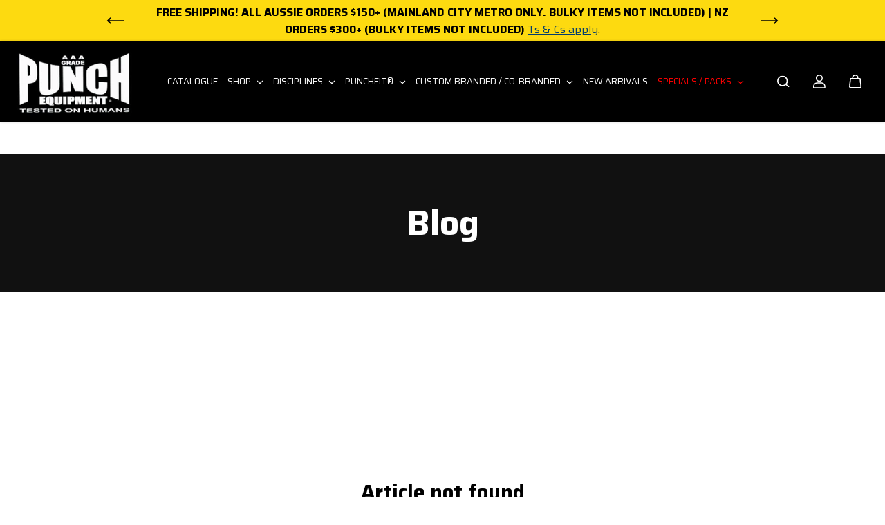

--- FILE ---
content_type: text/css
request_url: https://www.punchequipment.com/cdn/shop/t/3/assets/theme.css?v=116963819294052353731737023551
body_size: 7907
content:
@import"https://fonts.googleapis.com/css2?family=Saira:ital,wght@0,100;0,200;0,300;0,400;0,500;0,600;0,700;0,800;0,900;1,100;1,200;1,300;1,400;1,500;1,600;1,700;1,800;1,900&display=swap";@font-face{font-family:DBXLNightfever;src:url(/cdn/shop/files/DBXLNightfever-UltWdItalic.ttf?v=1689939687);src:url(/cdn/shop/files/DBXLNightfever-UltWdItalic.woff?v=1689939687) format("embedded-opentype"),url(/cdn/shop/files/DBXLNightfeverUltraWide.woff2?v=1689939687) format("woff2"),url(/cdn/shop/files/DBXLNightfeverUltraWide.woff?v=1689939687) format("woff"),url(/cdn/shop/files/DBXLNightfeverUltraWide.ttf?v=1689939687) format("truetype"),font-weight: normal;font-style:normal;font-display:swap}.saira-font{font-family:Saira,sans-serif}.heading-font,.button,button.shopify-payment-button__button,button.shopify-payment-button__button--hidden,.shopify-challenge__button{font-family:Saira,sans-serif!important}*,*:before,*:after{box-sizing:border-box;outline:0}*,:focus,:focus-visible,:hover{outline:0;scrollbar-width:thin;scrollbar-color:#ddd transparent;-webkit-tap-highlight-color:transparent}*::-webkit-scrollbar{width:5px;height:5px}*::-webkit-scrollbar{background:transparent}*::-webkit-scrollbar-thumb{background:var(--body-text-color-light)}footer *::-webkit-scrollbar-thumb{background:var(--body-text-color)}p:empty{display:none}details>summary{list-style:none;cursor:pointer}details>summary::-webkit-details-marker{display:none}html{box-sizing:border-box;font-size:var(--text);-moz-osx-font-smoothing:grayscale;-webkit-font-smoothing:antialiased;-webkit-text-size-adjust:100%}body{margin:0;padding:0;background:var(--body-bg);color:var(--body-text-color);font-size:var(--text);font-family:Saira,sans-serif!important;font-weight:var(--body-font-weight);line-height:var(--body-font-line-height);font-style:var(--body-font-style);letter-spacing:var(--body-font-letter-spacing);word-break:break-word;scroll-behavior:smooth;-moz-osx-font-smoothing:grayscale;-webkit-font-smoothing:antialiased;font-kerning:normal}ul,ol{margin:0;padding-left:1rem}blockquote{color:var(--body-text-color);border-left:1px solid;padding-left:1rem}a{color:var(--link-color);cursor:pointer;transition:.2s ease-out;text-decoration:none}.unstyled-link{text-decoration:none}small,sub,sup{font-size:95%}iframe,img{max-width:100%}button,input[type=submit]{cursor:pointer}button{color:var(--body-text-color);border:0;padding:0}input[type=email],input[type=number],input[type=password],input[type=search],input[type=text],select,textarea{-webkit-appearance:none;-moz-appearance:none;appearance:none}input::-webkit-outer-spin-button,input::-webkit-inner-spin-button{-webkit-appearance:none;margin:0}input[type=number]{-moz-appearance:textfield}button[disabled]{opacity:.5}textarea{resize:none;min-height:100px;overflow:auto}.form-control,input,textarea{display:block;width:100%;background-color:var(--form-input-bg);border:1px solid var(--form-input-border);border-radius:0;padding:12px 20px;min-height:50px;color:var(--form-input-color);font-family:Saira,sans-serif!important;line-height:var(--body-font-line-height);font-size:var(--small-text)}.form-control::placeholder,input::placeholder{position:relative;color:var(--form-input-color);opacity:.7}.form-control:focus-visible,select:focus-visible{outline:0;border-color:var(--body-text-color)!important}.select-box{position:relative}.select-box select{text-overflow:ellipsis}.select-box:after{position:absolute;content:"";width:15px;height:100%;top:0;right:20px;background:transparent url(https://cdn.shopify.com/s/files/1/0597/9668/5009/files/select-arrow-black.png?v=1649157281) no-repeat 91% 50%/9px;pointer-events:none}.select-box:after{filter:var(--form-select-arrow)}body select{padding-right:40px!important;-webkit-appearance:none}address{font-style:normal}address p{margin-bottom:5px}.placeholder-svg{fill:var(--placeholder-img);width:100%;height:100%;display:block}table{border-spacing:0;border-collapse:collapse;width:100%;border:1px solid var(--divider-color);font-size:var(--small-text)}table thead{border-bottom:1px solid var(--divider-color)}tr th,tr td{text-align:left;vertical-align:middle;white-space:nowrap;border:1px solid var(--divider-color);color:var(--body-text-color);padding:16px 20px}.table-responsive{width:100%;max-width:100%;overflow-x:auto}h1,h2,h3,h4,h5,h6{color:var(--heading-color);font-family:Saira,sans-serif!important;font-style:var(--heading-font-style);font-weight:var(--heading-font-weight);line-height:var(--heading-font-line-height);letter-spacing:var(--heading-font-letter-spacing);margin:0}h1,.h1{font-size:var(--h1)}h2,.h2{font-size:var(--h2)}h3,.h3{font-size:var(--h3)}h4,.h4{font-size:var(--h4)}h5,.h5{font-size:var(--h5)}h6,.h6{font-size:var(--h6)}.h1-large{font-size:var(--h1-large)}.h1-med{font-size:var(--h1-med)}p{margin:0;color:var(--body-text-color)}.heading-font{font-family:Saira,sans-serif!important;font-style:var(--heading-font-style);font-weight:var(--heading-font-weight);line-height:var(--heading-font-line-height)}.body-font{font-family:Saira,sans-serif!important;font-style:var(--body-font-style);font-weight:var(--body-font-weight)}.font-bold{font-weight:700}.uppercase{text-transform:uppercase}.capitalize{text-transform:capitalize}.lowercase{text-transform:lowercase}.lowercase:first-letter{text-transform:uppercase}.text-left{text-align:left}.text-center{text-align:center}.text-right{text-align:right}.text-xsmall{font-size:var(--xsmall-text)}.text-msmall{font-size:var(--msmall-text)}.text-small{font-size:var(--small-text)}.text{font-size:var(--text)}.text-medium{font-size:var(--med-text)}.text-large{font-size:var(--large-text)}.text-xlarge{font-size:var(--xlarge-text)}.pos-static{position:static!important}.pos-relative{position:relative!important}.pos-absolute{position:absolute!important}.pos-fixed{position:fixed!important}.top-left{top:15px;left:15px}.top-center{top:15px;left:50%;transform:translate(-50%)}.top-right{top:15px;right:15px}.center-left{top:50%;left:15px;transform:translateY(-50%)}.center{top:50%;left:50%;transform:translate(-50%,-50%)}.center-right{top:50%;right:15px;transform:translateY(-50%)}.bottom-left{bottom:15px;left:15px}.bottom-center{bottom:15px;left:50%;transform:translate(-50%)}.bottom-right{bottom:15px;right:15px}.hyperlink{display:inline-block;text-decoration:underline;text-underline-offset:2px}.hidden{display:none!important}.visually-hidden{visibility:hidden!important}.d-none{display:none!important}.d-inline{display:inline!important}.d-inline-block{display:inline-block!important}.d-block{display:block!important}.align-items-center{align-items:center}.justify-content-center{justify-content:center}.justify-content-end{justify-content:flex-end}.cursor-pointer{cursor:pointer}.list-unstyled{list-style-type:none;padding:0;margin:0;color:var(--body-text-color)}.form-group{margin-bottom:12px}label{margin-bottom:2px;display:inline-block;color:var(--body-text-color)}.error{color:var(--error-color)}.success{color:var(--success-color)}.container,.container-fluid,.container-sm,.container-xs,.shopify-policy__container{width:100%;padding-right:15px;padding-left:15px;margin-right:auto;margin-left:auto}.row{display:-ms-flexbox;display:flex;-ms-flex-wrap:wrap;flex-wrap:wrap;margin-right:-10px;margin-left:-10px}.no-gutters{margin-right:0;margin-left:0}.no-gutters>.col,.no-gutters>[class*=col-]{padding-right:0;padding-left:0}.col,.col-1,.col-10,.col-11,.col-12,.col-2,.col-3,.col-4,.col-5,.col-6,.col-7,.col-8,.col-9,.col-auto,.col-lg,.col-lg-1,.col-lg-10,.col-lg-11,.col-lg-12,.col-lg-2,.col-lg-3,.col-lg-4,.col-lg-5,.col-lg-6,.col-lg-7,.col-lg-8,.col-lg-9,.col-lg-auto,.col-md,.col-md-1,.col-md-10,.col-md-11,.col-md-12,.col-md-2,.col-md-3,.col-md-4,.col-md-5,.col-md-6,.col-md-7,.col-md-8,.col-md-9,.col-md-auto,.col-sm,.col-sm-1,.col-sm-10,.col-sm-11,.col-sm-12,.col-sm-2,.col-sm-3,.col-sm-4,.col-sm-5,.col-sm-6,.col-sm-7,.col-sm-8,.col-sm-9,.col-sm-auto,.col-xl,.col-xl-1,.col-xl-10,.col-xl-11,.col-xl-12,.col-xl-2,.col-xl-3,.col-xl-4,.col-xl-5,.col-xl-6,.col-xl-7,.col-xl-8,.col-xl-9,.col-xl-auto{position:relative;width:100%;max-width:100%;padding-right:10px;padding-left:10px}.col{-ms-flex-preferred-size:0;flex-basis:0;-ms-flex-positive:1;flex-grow:1;max-width:100%}.col-auto{-ms-flex:0 0 auto;flex:0 0 auto;width:auto;max-width:100%}.col-1{-ms-flex:0 0 8.333333%;flex:0 0 8.333333%;max-width:8.333333%}.col-2{-ms-flex:0 0 16.666667%;flex:0 0 16.666667%;max-width:16.666667%}.col-3{-ms-flex:0 0 25%;flex:0 0 25%;max-width:25%}.col-4{-ms-flex:0 0 33.333333%;flex:0 0 33.333333%;max-width:33.333333%}.col-5{-ms-flex:0 0 41.666667%;flex:0 0 41.666667%;max-width:41.666667%}.col-6{-ms-flex:0 0 50%;flex:0 0 50%;max-width:50%}.col-7{-ms-flex:0 0 58.333333%;flex:0 0 58.333333%;max-width:58.333333%}.col-8{-ms-flex:0 0 66.666667%;flex:0 0 66.666667%;max-width:66.666667%}.col-9{-ms-flex:0 0 75%;flex:0 0 75%;max-width:75%}.col-10{-ms-flex:0 0 83.333333%;flex:0 0 83.333333%;max-width:83.333333%}.col-11{-ms-flex:0 0 91.666667%;flex:0 0 91.666667%;max-width:91.666667%}.col-12{-ms-flex:0 0 100%;flex:0 0 100%;max-width:100%}@media (min-width: 576px){:root{--h1: calc(var(--heading-font-scale) * 60px);--h2: calc(var(--heading-font-scale) * 40px);--h3: calc(var(--heading-font-scale) * 30px);--h4: calc(var(--heading-font-scale) * 24px);--h5: calc(var(--heading-font-scale) * 22px);--h6: calc(var(--heading-font-scale) * 20px)}.col-sm{-ms-flex-preferred-size:0;flex-basis:0;-ms-flex-positive:1;flex-grow:1;max-width:100%}.col-sm-auto{-ms-flex:0 0 auto;flex:0 0 auto;width:auto;max-width:100%}.col-sm-1{-ms-flex:0 0 8.333333%;flex:0 0 8.333333%;max-width:8.333333%}.col-sm-2{-ms-flex:0 0 16.666667%;flex:0 0 16.666667%;max-width:16.666667%}.col-sm-3{-ms-flex:0 0 25%;flex:0 0 25%;max-width:25%}.col-sm-4{-ms-flex:0 0 33.333333%;flex:0 0 33.333333%;max-width:33.333333%}.col-sm-5{-ms-flex:0 0 41.666667%;flex:0 0 41.666667%;max-width:41.666667%}.col-sm-6{-ms-flex:0 0 50%;flex:0 0 50%;max-width:50%}.col-sm-7{-ms-flex:0 0 58.333333%;flex:0 0 58.333333%;max-width:58.333333%}.col-sm-8{-ms-flex:0 0 66.666667%;flex:0 0 66.666667%;max-width:66.666667%}.col-sm-9{-ms-flex:0 0 75%;flex:0 0 75%;max-width:75%}.col-sm-10{-ms-flex:0 0 83.333333%;flex:0 0 83.333333%;max-width:83.333333%}.col-sm-11{-ms-flex:0 0 91.666667%;flex:0 0 91.666667%;max-width:91.666667%}.col-sm-12{-ms-flex:0 0 100%;flex:0 0 100%;max-width:100%}.d-sm-none{display:none!important}.d-sm-inline{display:inline!important}.d-sm-inline-block{display:inline-block!important}.d-sm-block{display:block!important}.d-sm-inline-flex{display:inline-flex!important}.d-sm-flex{display:flex!important}}@media (min-width: 768px){:root{--h1: calc(var(--heading-font-scale) * 70px);--h2: calc(var(--heading-font-scale) * 45px);--h3: calc(var(--heading-font-scale) * 35px);--h4: calc(var(--heading-font-scale) * 25px);--h5: calc(var(--heading-font-scale) * 23px);--h6: calc(var(--heading-font-scale) * 20px)}.col-md{-ms-flex-preferred-size:0;flex-basis:0;-ms-flex-positive:1;flex-grow:1;max-width:100%}.col-md-auto{-ms-flex:0 0 auto;flex:0 0 auto;width:auto;max-width:100%}.col-md-1{-ms-flex:0 0 8.333333%;flex:0 0 8.333333%;max-width:8.333333%}.col-md-2{-ms-flex:0 0 16.666667%;flex:0 0 16.666667%;max-width:16.666667%}.col-md-3{-ms-flex:0 0 25%;flex:0 0 25%;max-width:25%}.col-md-4{-ms-flex:0 0 33.333333%;flex:0 0 33.333333%;max-width:33.333333%}.col-md-5{-ms-flex:0 0 41.666667%;flex:0 0 41.666667%;max-width:41.666667%}.col-md-6{-ms-flex:0 0 50%;flex:0 0 50%;max-width:50%}.col-md-7{-ms-flex:0 0 58.333333%;flex:0 0 58.333333%;max-width:58.333333%}.col-md-8{-ms-flex:0 0 66.666667%;flex:0 0 66.666667%;max-width:66.666667%}.col-md-9{-ms-flex:0 0 75%;flex:0 0 75%;max-width:75%}.col-md-10{-ms-flex:0 0 83.333333%;flex:0 0 83.333333%;max-width:83.333333%}.col-md-11{-ms-flex:0 0 91.666667%;flex:0 0 91.666667%;max-width:91.666667%}.col-md-12{-ms-flex:0 0 100%;flex:0 0 100%;max-width:100%}.d-text-left{text-align:left}.d-text-center{text-align:center}.d-text-right{text-align:right}.d-top-left{top:15px;left:15px}.d-top-center{top:15px;left:50%;transform:translate(-50%)}.d-top-right{top:15px;right:15px}.d-center-left{top:50%;left:15px;transform:translateY(-50%)}.d-center{top:50%;left:50%;transform:translate(-50%,-50%)}.d-center-right{top:50%;right:15px;transform:translateY(-50%)}.d-bottom-left{bottom:15px;left:15px}.d-bottom-center{bottom:15px;left:50%;transform:translate(-50%)}.d-bottom-right{bottom:15px;right:15px}.d-md-none{display:none!important}.d-md-inline{display:inline!important}.d-md-inline-block{display:inline-block!important}.d-md-block{display:block!important}.d-md-inline-flex{display:inline-flex!important}.d-md-flex{display:flex!important}.container,.container-fluid,.container-sm,.container-xs,.shopify-policy__container{padding-right:20px;padding-left:20px}.container,.container-sm,.container-xs,.shopify-policy__container{max-width:97%}.form-group{margin-bottom:18px}}@media (min-width: 992px){.col-lg{-ms-flex-preferred-size:0;flex-basis:0;-ms-flex-positive:1;flex-grow:1;max-width:100%}.col-lg-auto{-ms-flex:0 0 auto;flex:0 0 auto;width:auto;max-width:100%}.col-lg-1{-ms-flex:0 0 8.333333%;flex:0 0 8.333333%;max-width:8.333333%}.col-lg-2{-ms-flex:0 0 16.666667%;flex:0 0 16.666667%;max-width:16.666667%}.col-lg-3{-ms-flex:0 0 25%;flex:0 0 25%;max-width:25%}.col-lg-4{-ms-flex:0 0 33.333333%;flex:0 0 33.333333%;max-width:33.333333%}.col-lg-5{-ms-flex:0 0 41.666667%;flex:0 0 41.666667%;max-width:41.666667%}.col-lg-6{-ms-flex:0 0 50%;flex:0 0 50%;max-width:50%}.col-lg-7{-ms-flex:0 0 58.333333%;flex:0 0 58.333333%;max-width:58.333333%}.col-lg-8{-ms-flex:0 0 66.666667%;flex:0 0 66.666667%;max-width:66.666667%}.col-lg-9{-ms-flex:0 0 75%;flex:0 0 75%;max-width:75%}.col-lg-10{-ms-flex:0 0 83.333333%;flex:0 0 83.333333%;max-width:83.333333%}.col-lg-11{-ms-flex:0 0 91.666667%;flex:0 0 91.666667%;max-width:91.666667%}.col-lg-12{-ms-flex:0 0 100%;flex:0 0 100%;max-width:100%}.d-lg-none{display:none!important}.d-lg-inline{display:inline!important}.d-lg-inline-block{display:inline-block!important}.d-lg-block{display:block!important}.d-lg-flex{display:flex!important}.d-lg-inline-flex{display:inline-flex!important}.container,.container-sm,.container-xs,.shopify-policy__container{max-width:93%}.form-control::placeholder,input::placeholder{font-size:90%}}@media (min-width: 1025px){*:focus-visible{outline:2px solid #757575;outline-offset:2px;transition:unset!important;z-index:1}.focus-inside:focus-visible{outline-offset:-2px}.hyperlink:hover,a:hover{color:var(--link-hover-color)}.input-md{min-height:54px}.input-lg{min-height:60px}}@media (min-width:1200px){.col-xl{-ms-flex-preferred-size:0;flex-basis:0;-ms-flex-positive:1;flex-grow:1;max-width:100%}.col-xl-1{-ms-flex:0 0 8.333333%;flex:0 0 8.333333%;max-width:8.333333%}.col-xl-2{-ms-flex:0 0 16.666667%;flex:0 0 16.666667%;max-width:16.666667%}.col-xl-3{-ms-flex:0 0 25%;flex:0 0 25%;max-width:25%}.col-xl-4{-ms-flex:0 0 33.333333%;flex:0 0 33.333333%;max-width:33.333333%}.col-xl-5{-ms-flex:0 0 41.666667%;flex:0 0 41.666667%;max-width:41.666667%}.col-xl-6{-ms-flex:0 0 50%;flex:0 0 50%;max-width:50%}.col-xl-7{-ms-flex:0 0 58.333333%;flex:0 0 58.333333%;max-width:58.333333%}.col-xl-8{-ms-flex:0 0 66.666667%;flex:0 0 66.666667%;max-width:66.666667%}.col-xl-9{-ms-flex:0 0 75%;flex:0 0 75%;max-width:75%}.col-xl-10{-ms-flex:0 0 83.333333%;flex:0 0 83.333333%;max-width:83.333333%}.col-xl-11{-ms-flex:0 0 91.666667%;flex:0 0 91.666667%;max-width:91.666667%}.col-xl-12{-ms-flex:0 0 100%;flex:0 0 100%;max-width:100%}.d-xl-none{display:none!important}.d-xl-inline{display:inline!important}.d-xl-inline-block{display:inline-block!important}.d-xl-block{display:block!important}.d-xl-inline-flex{display:inline-flex!important}.d-xl-flex{display:flex!important}:root{--h1: calc(var(--heading-font-scale) * 80px);--h2: calc(var(--heading-font-scale) * 50px);--h3: calc(var(--heading-font-scale) * 40px);--h4: calc(var(--heading-font-scale) * 30px);--h5: calc(var(--heading-font-scale) * 26px);--h6: calc(var(--heading-font-scale) * 22px);--h1-large: calc(var(--h1) * 1.7);--h1-med: calc(var(--h1) * 1.4)}.container,.container-fluid,.container-sm,.container-xs,.shopify-policy__container{padding-right:15px;padding-left:15px}.container,.container-sm,.container-xs,.shopify-policy__container{max-width:90%}.header-sidebar .container,.header-sidebar .container-sm,.header-sidebar .container-xs{max-width:92%}}@media (min-width:1441px){.container,.shopify-policy__container{max-width:89%}.container-sm{max-width:90%}.container-xs{max-width:73%}.header-sidebar .container-sm{max-width:90%}.header-sidebar .container-xs{max-width:73%}.input-md{min-height:60px}.input-lg{min-height:70px}}@media (min-width:1700px){.container-xs{max-width:69%}.header-sidebar .container-xs{max-width:73%}.container-sm,.header-sidebar .container-sm{max-width:79%}}@media (max-width:767px){*::-webkit-scrollbar{display:none;opacity:0}.m-text-left{text-align:left}.m-text-center{text-align:center}.m-text-right{text-align:right}.m-top-left{top:15px;left:15px}.m-top-center{top:15px;left:50%;transform:translate(-50%)}.m-top-right{top:15px;right:15px}.m-center-left{top:50%;left:15px;transform:translateY(-50%)}.m-center{top:50%;left:50%;transform:translate(-50%,-50%)}.m-center-right{top:50%;right:15px;transform:translateY(-50%)}.m-bottom-left{bottom:15px;left:15px}.m-bottom-center{bottom:15px;left:50%;transform:translate(-50%)}.m-bottom-right{bottom:15px;right:15px}input,select,textarea{font-size:16px!important}}.contact-col h3{font-size:24px;line-height:36px}.contact-box-main{margin-bottom:20px!important}.contact-wrap{padding:0 30px 0 0}.page-banner{min-height:200px!important;height:auto!important}.container-xs.contact-row{display:flex}.contact__form-box{width:50%}.contact-row ::-webkit-input-placeholder{color:#fff!important}.contact-row ::-moz-placeholder{color:#fff!important}.contact-row :-ms-input-placeholder{color:#fff!important}.contact-row:-moz-placeholder{color:#fff!important}::-webkit-input-placeholder{color:#fff!important}::-moz-placeholder{color:#fff!important}:-ms-input-placeholder{color:#fff!important}:-moz-placeholder{color:#fff!important}.page-banner.overlay-text .page-content__text .page-content__title{color:#fff!important}section#shopify-section-template--19766338060584__d5bf5d92-2d26-485a-96e0-c265e25e1e18,section#shopify-section-template--19766338060584__626f57fd-b261-49d0-9294-9a1c8f912f51,section#shopify-section-template--19766338060584__6dd189af-1539-4ac6-a16c-e0d4e1f02303{display:none}section#shopify-section-sections--19766338257192__0d4ed13c-c115-47af-88bc-fd70cbeb9c3b .section-wrapper.primary-color-scheme{padding-top:52px!important}.text-section{padding:60px 0 0}.text-style h2{font-size:36px;line-height:40px}.text-style h3{font-size:28px;line-height:32px}.mt-30{margin-top:30px}ul.ul-sections{padding:0!important;display:flex;justify-content:center;flex-wrap:wrap}ul.ul-sections li{margin:5px 10px;list-style:none}ul.ul-sections li a{font-weight:700}ul.ul-sections li a{color:#000;text-decoration:none}span.scroll-head{font-size:28px;font-weight:700;display:inline-block;margin-top:30px}.terms-page h3{margin-top:30px}.shipping-information-page h2{text-align:center}.ath-banner-title{font-size:72px;color:#fff}section#shopify-section-template--19766338126120__main .page-content .container{overflow:hidden}.ath-section .container,.ath-banner .container{max-width:1140px!important}section.ath-section{padding:80px 0 0}.ath-intro{margin-bottom:65px!important}.ath-media{margin-bottom:20px}.ath-col h2{font-size:28px;line-height:34px;margin-bottom:25px}.ath-banner{padding:100px 0;min-height:700px;display:flex;align-items:center;background-size:cover!important}section#shopify-section-template--19766338126120__main .page-content{padding:0!important}.whole-img{display:flex}section.whole-pro{padding:70px 0 17px}h3{font-size:28px}.video-head-store{text-align:center}section.boxing-section{padding:100px 0}.video-wrap{text-align:center;padding:40px 0}.video-intro{text-align:center;width:100%!important}h3.find-head-store{text-align:center;display:block!important;width:100%}.store-head{text-align:center;margin-top:70px;margin-bottom:40px!important}.video-intro h3{max-width:900px;margin:0 auto 30px}h2.find-head-store,.store-head h2{font-size:40px}h2.find-head-store{margin-top:90px}.card{background:#fff;padding:20px;box-shadow:0 0 10px #0000001c}h3.card-title{font-size:24px;text-decoration:none}h3.card-title a{text-decoration:none;color:#000}a.btn.btn-primary{background:#000;display:inline-block;padding:9px 13px;text-decoration:none;color:#fff}.location-intro-bottom{text-align:center;max-width:900px;margin:0 auto}h2.section-title{font-size:40px}.location-intro{text-align:center;max-width:900px;margin:0 auto 60px!important}section.boxing-location{padding:100px 0 0}.location-box h3,.location-box{text-align:center}.eq-logo{max-width:174px}.location-box{margin-bottom:40px}.location-inner{min-height:165px}.location-box{margin-bottom:40px!important}.brisbane-location .map-wrap{margin-bottom:100px}.header__menus{justify-content:flex-end!important}.newsletter-form input{background:#fff!important;border:1px solid #ccc;color:#000;font-size:16px}.newsletter-form ::-webkit-input-placeholder{color:#000!important;font-weight:500}.newsletter-form ::-moz-placeholder{color:#000!important;font-weight:500}.newsletter-form :-ms-input-placeholder{color:#000!important;font-weight:500}.newsletter-form :-moz-placeholder{color:#000!important;font-weight:500}.form-control,.newsletter-form input,textarea{background-color:#fff!important;border:1px solid #ccc!important;color:#000}::-webkit-input-placeholder{color:#000!important;font-weight:500}::-moz-placeholder{color:#000!important;font-weight:500}:-ms-input-placeholder{color:#000!important;font-weight:500}:-moz-placeholder{color:#000!important;font-weight:500}.bottom-cart-box .button.med-btn{border:1px solid #FFF}.bottom-cart-box .bottom-cart-text .tax-content{opacity:1}.sd-sidebar-container button.cart-item-remove{opacity:.7}.text-marque__node *{font-family:DBXLNightfever!important}.footer-menu-accordion{text-transform:uppercase}.slideshow-section .slideshow__heading{text-transform:none!important;font-style:normal!important}.slideshow-section .slideshow__heading strong{font-family:Saira,sans-serif;display:block}.hover-img-box{min-height:400px;margin-bottom:17px;position:relative}.hover-box-media{min-height:400px;background-repeat:no-repeat!important;background-size:cover!important}.review-section h2{text-align:center}blockquote{padding:30px;background:#f3f3f3;min-height:300px;display:flex;align-items:self-start;border-left:5px solid #b7b6b6;margin-right:0;margin-left:0;height:100%}.hover-heading{position:absolute;top:0;left:0;right:0;bottom:0;margin:0 auto;display:flex;align-items:center;justify-content:center;color:#fff;flex-direction:column}.hover-heading h3{color:#fff}.box-hover-text{position:absolute;z-index:100;top:0;left:0;height:100%;width:100%;display:block}.box-hover-text p{color:#fff}.test-box p{font-size:22px}span.open-quote{font-size:103px;position:absolute;top:35px;line-height:0}blockquote .inner{position:relative;padding-top:26px}.cta-btn{text-align:right}.test-box{height:100%}.hover-heading p{color:#fff;display:none}.hover-heading{-webkit-transition:all .3s ease;-moz-transition:all .3s ease;-ms-transition:all .3s ease;-o-transition:all .3s ease;transition:all .3s ease}.hover-img-box:before{content:"";background:linear-gradient(to bottom,#0000,#000);position:absolute;width:100%;height:100%;opacity:.4}.hover-img-box:hover:before{content:"";opacity:1}.hover-img-box:hover .hover-heading{transform:translateY(-10px)}.hover-img-box:hover .hover-heading p{display:block}.nsw-location .location-inner{min-height:100px}.power-row,.perth-row{padding:80px 0 10px}.power-row .map-wrap,.perth-row .map-wrap{margin-top:37px}.after-row .location-box{margin:0!important;text-align:left}.after-row .location-box h3{text-align:left}.after-row{display:flex;flex-wrap:wrap;align-items:center}.after-row .location-inner{min-height:auto}.product-card.hover-options .product-second-img{display:none!important}.product__detail-content .product-prizebox span,.product-prizebox span{color:#000!important}.testimonial__slider-content{min-height:400px}.legend-logo{max-height:100px;min-height:100px;margin-bottom:26px;display:flex;align-items:center;justify-content:center}.legend-logo img{max-height:100px;object-fit:contain}.detail-content-body h2,.detail-content-body h5{font-size:15px;margin-bottom:10px}.detail-content-body ul li{margin-bottom:12px}.detail-content-body ul{margin-top:9px}.detail-content-body h3,.detail-content-body h4{font-size:15px;margin-bottom:10px;margin-top:10px}.detail-content-body ul li,.detail-content-body p{font-weight:400}.pay-toggle{font-size:36px;font-weight:700;margin-top:60px;margin-bottom:30px}.accordion__heading{position:relative;display:flex;font-size:20px;line-height:20px;padding:19px 20px 13px;align-items:center}.accordion__item[open]{background:#f1f1f1;border-color:transparent}.accordion__heading-icon{min-width:29px;width:29px;height:29px;border-radius:100%;background:#f1f1f1;display:inline-flex;align-items:center;justify-content:center;margin-right:20px;margin-top:5px;color:#000;transition:.4s ease;margin-bottom:0}.accordion__item{border-bottom:1px solid #101010;transition:.4s ease}.accordion__heading-icon svg{margin-bottom:0!important}.accordion__content{padding:0 20px 20px;margin-left:50px}.accordion__item[open] .accordion__heading-icon{background:#000;color:#f1f1f1}.detail-content-body a{color:#023c6e}.about-wrap1{padding:70px 0 27px}.features-row .content{display:flex;align-items:center}.features-row .content .features-icon-sm{display:flex;align-items:center;justify-content:center;width:80px;height:80px;background:#ededed;border-radius:50%;text-align:center;margin-right:11px}.icon-box{flex:1;margin-bottom:0}.features-row .content .features-icon-sm img{margin:0!important;max-width:49px}.icon-box p{font-size:15px;font-weight:700}section.about-features{padding:50px 0 25px}.about-media img{width:100%}.home-article .image{padding:100% 0 0;position:relative;width:100%;background-size:cover!important}.home-article .image:hover .text{opacity:1;transition:all .5s ease;cursur:pointer}.home-article .text{display:block;position:absolute;bottom:0;left:0;right:0;top:0;width:100%;height:100%;background-color:#0006;padding:10px;box-sizing:border-box;transition:all .5s ease}.home-article h3{text-align:center;font-size:36px;margin:40% 0 0;text-transform:uppercase;color:#fff!important}.home-article .btn-outline{background:transparent;border:1px solid #fff;padding:10px;display:block;text-align:center;margin:20px auto;width:50%;color:#fff;text-transform:uppercase;transition:all .5s ease}.home-article .btn-outline:hover{background:#000!important;border:1px solid #000!important;transition:all .5s ease}.section-categories{padding:50px 0 0}#timeline{margin:60px 0 30px}#timeline .slick-dots{position:absolute;display:block;width:100%;padding:0;margin:0;list-style:none;text-align:center;top:-30px}#timeline .item{background:#f7f7f7;padding:20px;margin:37px 0 0}#timeline h3.ar{margin:5px 0 0!important}#timeline .slick-dots li{position:relative;display:inline-block;margin:0 5px;padding:0;cursor:pointer}#timeline .slick-dots li button{line-height:0;display:block;padding:10px;cursor:pointer;border:0;outline:none}#timeline .slick-dots li.slick-active button{background:#111;color:#fff!important}#timeline blockquote{padding:0;background:transparent;min-height:inherit;display:inherit;align-items:inherit;border-left:inherit;margin-right:0;margin-left:0;height:inherit}.time-col{padding:0 0 70px}.action-bar h1{font-size:36px}table.who-qof-table tr td{padding:10px}table.who-qof-table th{padding-left:20px!important;padding-right:20px!important;color:#000!important}table.who-qof-table .quantity__button{height:50px;background:#000;color:#fff;opacity:1}.action-bar.top{margin-top:50px}input:focus{outline:0}section.testimonial{padding:70px 20px}.testimonial-col{margin:0 0 10px;display:grid;grid-template-rows:1fr auto;break-inside:avoid}.test-container{column-count:4;column-gap:30px}.test-media{margin-bottom:0}.test-content ul li strong{font-weight:500}.test-wrap{background:#fff;padding:30px;box-shadow:0 0 10px #0000001c}.test-wrap a,a{color:#023c6e}.test-content h5{font-size:16px}.test-content h3{font-size:20px}.post__item .post__title{font-size:18px;min-height:63px}.post__item{background:#fff;padding:20px;box-shadow:0 0 10px #0000001c;height:100%}.post__item .post__author span{opacity:1!important}.post-list__container .post__item{margin-bottom:0!important}.post-list__container .col-12.col-sm-6.col-md-6.col-lg-4{margin-bottom:30px}.post-article__desc.rte h2,.post-article__desc.rte h3{font-size:26px;margin:30px 0 10px}.post__author span{opacity:1!important;color:#000}.post-article__img{margin-bottom:30px}#relatedPosts-template--20204226281768__main h4.section-heading-title.rte{color:#fff}.post__item .post__title:hover{color:#000!important;opacity:1}.post__item .post__title,.post__desc{color:#000}.blog-header{background:#111!important;text-align:center;margin-top:-29px;margin-bottom:80px}.search-header{background:#111!important;text-align:center;margin-top:0;margin-bottom:80px}.post-article__related .post__item{margin-bottom:0}.post-article__related .col-12.col-sm-12.col-md-4{margin-bottom:30px}.login-header{background:#111!important;margin-top:-60px;margin-bottom:50px}.account__main-heading-item{display:none!important}.account__form-heading{margin-top:40px}.product-card .product-card-info,.search__container .product-card .product-card-info{margin-top:10px}.search__container .product-title{font-size:14px!important}.search__container p.product-vendor-info{font-size:12px}.search__container .product-prizebox span{font-size:14px!important}.hyperlink:hover,a:hover{color:#000}.related-query__link mark{color:#fff!important;font-size:14px!important}.related-query__link{color:#fff!important;font-size:14px!important}.sd-sidebar-content .empty__state-desc{opacity:1!important}.sd-sidebar-content .button.small-btn{border:1px solid #FFF!important}.sd-sidebar-content .product-variant-title{opacity:1!important}.sd-sidebar-content .quantity.small-quantity .quantity-input{border:1px solid #ccc!important}.cart-count{background:#000!important}.cf-select-wrap select{height:52px;padding:10px;border:1px solid #ccc}.form-control,input,textarea{background:#fff;color:#000!important;border:1px solid #ccc}section.progrid-section .collection-card-img{display:inherit!important;background:transparent;margin-bottom:0!important}section.progrid-section .image-wrapper{height:auto!important;padding-bottom:0!important}section.progrid-section .image-wrapper img{height:auto;position:relative}section.progrid-section .container{max-width:100%}section.progrid-section a{color:#000}section.progrid-section .section-heading-title{text-align:left;margin-bottom:80px}.page-banner h1.page-content__title{font-size:var(--h2)}.product__detail-content .spr-stars svg path{fill:#f6d70a!important}.product__detail-content .shopify-block.shopify-app-block a.link.underlined-link span{visibility:visible!important}.product__detail-content fieldset.spr-form-actions .spr-button,.product__detail-content fieldset.spr-form-actions .spr-button-primary{color:#fff!important}.img-col img{margin:0 0 -10px;padding:0!important;line-height:0}.post-article__box h1{font-size:var(--h4)}.text-marque__node:before{content:"\ae\fe0f";position:relative;top:36px;left:-38px;font-family:DBXLNightfever;font-size:23px;font-weight:700}body .text-marque__node *{margin-right:20px!important}.post-article__content blockquote{display:inherit}.detail-content-body,.detail-content-body p,.detail-content-body ul li{font-family:Saira,sans-serif!important;font-size:14px!important}.product-card-item .product-card-img .product-percent-off{background:#f6d70a}.product-card-item .product-badge.sold-badge{top:37px;left:43px;box-shadow:0 0 15px #262525b3;font-size:16px}.product-card-item .product-card-img .product-percent-off{top:37px;left:43px;box-shadow:0 0 15px #262525b3;font-size:16px!important}.product__detail-content .detail-content-body table td,.product__detail-content .detail-content-body table{border:0!important;padding:4px}.product__detail-content .detail-content-body table tr:nth-child(1){display:none}.tab-main ul.tabs{margin:40px 0 30px;padding:0;list-style:none;text-align:center}.tab-main ul.tabs li{background:none;color:#222;display:inline-block;padding:10px 15px;cursor:pointer;background:#ededed;margin-right:6px}.tab-main ul.tabs li.current{background:#000;color:#fff}.tab-main .tab-content{display:none;padding:15px}.tab-main .tab-content.current{display:inherit}.tab-main{padding:40px 0}.tab-main .tab-link:before{background:transparent}.tab-main a.button{text-decoration:none!important}.tab-content .row{border-bottom:2px solid #ccc;padding-bottom:30px;margin-bottom:50px}.tab-content .row:last-child{border:0;padding:0;margin:0}div#shopify-section-sections--20204226543912__1708626900dcfb6254,div#shopify-section-sections--20204226543912__170862691034cc7ffd,div#shopify-section-sections--20204226543912__17086269386482a936,div#shopify-section-sections--20204226543912__17086274333e172f86{display:none}.course-main{display:flex;margin:20px -10px}.course-col{text-align:center}.course-col{padding:10px;box-shadow:0 0 10px #00000038;width:calc(35% - 10px);margin:10px}.course-col h4{margin-top:20px;font-size:20px}.lesson-content ul{margin:21px 0}.lesson-content ul li{margin-bottom:11px}.lesson-content h2{font-weight:600;font-size:24px;margin-top:33px;margin-bottom:20px}.quiz .tw-flex.tw-flex-col{display:flex;flex-wrap:wrap;flex-direction:row;justify-content:space-between}.quiz .tw-flex.tw-flex-col button{display:inline-block!important;width:calc(50% - 30px);border:1px solid #000;border-radius:100px;margin-bottom:20px}.quiz .tw-flex.tw-flex-col button:hover,.quiz .tw-flex.tw-flex-col button.selected{background:#000;color:#fff}.lesson-content .lg\:tw-w-2\/3.tw-m-auto.tw-mt-8.tw-text-center{width:100%}.quiz h3{font-size:24px!important;margin:20px 0 30px!important}.lesson-content .tw-gap-1{margin-top:0}.quiz .tw-flex.tw-flex-col button.tw-btn.tw-btn-primary{display:inherit!important;padding:13px 10px;height:auto;background:#fdda10;color:#000;border-color:#fdda10;margin:auto}a.tw-active.svelte-1eb1lv.svelte-1eb1lv.svelte-1eb1lv{background:#000!important}.tw-drawer-side .tw-text-primary{color:#000;border-color:#e5e7eb}.tw-drawer-side .tw-menu :where(li:not(.tw-menu-title):not(:empty))>:where(*:not(ul):focus) .tw-drawer-side .tw-menu :where(li:not(.tw-menu-title):not(:empty))>:where(*:not(ul):hover){background:#000;color:#fff!important}a.tw-btn-primary.svelte-1eb1lv.svelte-1eb1lv.svelte-1eb1lv{background:#000!important;border-color:#000!important}.loox-carousel-testimonial-item-content{font-size:24px}div#shopify-section-template--20204226478376__1714539476b7aeb24d .section-wrapper.secondary-color-scheme,section#shopify-section-template--20204226478376__rich_text_bQ4nBi .section-wrapper{background:#f1f1f1!important}.loox-carousel-testimonial-item-quote svg path{fill:#121010}section#shopify-section-template--20204226478376__rich_text_bQ4nBi .section-wrapper{padding-bottom:0!important}section#shopify-section-template--20204226478376__rich_text_bQ4nBi .section-wrapper .rich-text__heading{text-align:center}div#shopify-section-template--20204226478376__1714539476b7aeb24d .section-wrapper.secondary-color-scheme{padding-top:0}#shopify-section-template--20597311471912__17145484468f34454a .section-wrapper.secondary-color-scheme{background:#fff}.completed.tw-drawer-content .video-container{height:auto!important}.tw-min-h-screen{min-height:auto!important}.video-container{height:auto!important}div#shopify-section-template--23886108524840__173621378305e9ed6c .section-wrapper.secondary-color-scheme{display:none}.img-sm-col{max-width:306px}.mid-intro{text-align:center;max-width:800px;margin:0 auto 50px}.inner-page-section{padding:40px 0 0}.space-top-col,.qlt-col{margin-top:50px}.quality-section{padding:40px 0}div#shopify-section-template--20204226314536__16998476427165c3bb{display:none}.video-frame{margin-top:62px}.video-frame h4{font-size:17px;text-align:center;margin-bottom:24px}.side-text-sec .video-frame{margin-top:0}.mid-head{text-align:center}.side-text-sec,.mid-head{padding:30px 0}.inner-page-section .space-top-col,.side-text-sec .space-top-col,.side-text-sec h3,.inner-page-section h3{margin-top:20px}.no-space-top{padding-top:0}.page-banner.overlay-text .page-content__text{overflow-y:inherit!important}.contact__form-box ::-webkit-input-placeholder{color:#000!important}.contact__form-box ::-moz-placeholder{color:#000!important}.contact__form-box :-ms-input-placeholder{color:#000!important}.contact__form-box :-moz-placeholder{color:#000!important}.container.footer-container1{display:block!important;padding-bottom:34px}.f-col-main{-ms-flex:0 0 20%;flex:0 0 20%;max-width:20%}.container.footer-container1 .social-icons__link{width:30px}.footer-col h3{font-size:20px;margin-bottom:14px}ul.footer-menu{list-style:none;padding:0}.footer-container .footer-content-box{display:none}footer{border-top:2px solid #000;padding-top:50px}.text-marque-section{padding-bottom:30px!important}.tw-card-body .tw-text-primary{color:#000!important}.tw-progress-primary{border:4px solid #000;border-radius:31px}.header__menus-link svg{display:inline-block}.tw-active{background:#000!important}.tw-blog--container a#next{background:#000!important;border-color:#000!important}.tw-menu :where(li:not(.tw-menu-title):not(:empty))>:where(:not(ul).tw-active),.tw-menu :where(li:not(.tw-menu-title):not(:empty))>:where(*:not(ul):active){background:#000!important;color:#fff!important}.tw-drawer-button{background:#000!important;border-color:#000!important}.box-style2 .hover-heading p{display:block}.box-style2 h2{color:#fff;font-size:36px;line-height:40px}.box-style2 .btn-box{margin-top:14px}.box-style2.hover-img-box:before{background:#2d2d2d;opacity:.6!important}.box-style2 .hover-box-media{min-height:800px}section.side-sec{padding:70px 0}.side-sec .row{padding:0;margin:0}.side-img{margin-bottom:0;height:100%}.side-img img{height:100%;margin-bottom:0;object-fit:cover}.side-sec .row .col-lg-6{margin-bottom:0;padding:0;display:flex;align-items:center}.right-side-text .side-text{padding-left:100px}.left-side-text .side-text{padding-right:100px}.nectar-icon-list{position:relative}.nectar-icon-list-item{margin-bottom:30px}.nectar-icon-list-item h4{line-height:18px;margin-bottom:4px;font-weight:600!important;font-size:16px!important}.list-icon-holder{line-height:30px;font-size:16px;width:30px;height:30px;border:2px solid rgba(0,0,0,.1);border-radius:100px;background-color:#f7f7f7;text-align:center;position:absolute;left:0;top:0;color:#00000080;z-index:2}.nectar-icon-list-item .content{color:#222!important}.nectar-icon-list-item{margin-bottom:30px!important;position:relative;padding-left:60px}.nectar-icon-list:after{display:block;position:absolute;content:" ";z-index:1;width:1px;background-color:#0000001a;height:100%;top:15px;left:15px}body .nectar-icon-list-item .list-icon-holder>span{display:block;letter-spacing:0!important;margin-top:-2px;margin-left:-2px}section.time-sec h3{text-align:center;margin:28px 0}span.reg-mark{font-size:19px;position:relative;top:-7px}.detail-content-body,.detail-content-body p,.detail-content-body ul li{font-size:16px!important}.header__menus-item:last-child a,.menu-wrapper li.navbar__item:last-child a{color:red}@media (min-width:1200px){.boxing-location.melbourne-location .m-logo{min-height:115px}.boxing-location.melbourne-location .m-logo img{max-height:102px}section.boxing-location .container{max-width:100%}}@media (min-width:991px) and (max-width:1210px){.header__menus-link{font-size:12px!important;padding:17px 2px!important}}@media (min-width:1211px) and (max-width:1400px){.header__menus-link{font-size:13px!important;padding:17px 2px!important}}@media (min-width:540px) and (max-width:767px){.f-col-main{-ms-flex:0 0 33.33%;flex:0 0 33.33%;max-width:33.33%;margin-bottom:30px}.container.footer-container1{padding-bottom:0}}@media (max-width:539px){.f-col-main{-ms-flex:0 0 100%;flex:0 0 100%;max-width:100%;margin-bottom:30px}.container.footer-container1{padding-bottom:0}}@media (min-width:768px) and (max-width:1024px){.container.footer-container1 .social-icons__link{width:23px}}@media (min-width:768px){h1.product-detail-title{font-size:var(--h4)}}@media (min-width:1100px) and (max-width:1566px){.test-container{column-count:3;column-gap:30px}}@media (min-width:650px) and (max-width:1099px){.test-container{column-count:2;column-gap:30px}}@media (max-width:649px){.test-container{column-count:1;column-gap:0px}}@media (min-width:1200px) and (max-width:1400px){.test-box p{font-size:17px}}@media (min-width:1200px){.testimonial__slider-content{min-height:438px!important}}@media (min-width:1200px){.collections__container .row .col-6.col-sm-4.col-md-4.col-lg-4.collection-card-item{-ms-flex:0 0 25%;flex:0 0 25%;max-width:25%}}@media (min-width:1025px){.product-loop-variants .variant_option:hover input:not(:checked)+.option{color:#fff!important}}@media (max-width:991px){.right-side-text .side-text{padding-left:0;margin-top:30px}.left-side-text .side-text{padding-right:0;margin-top:20px}.row.left-side-text{flex-direction:column-reverse;margin-top:40px}section.side-sec{padding:20px 0}.col-reverse{flex-direction:column-reverse}.text-style-col h3,.mid-head h3,.side-text-sec h3,.quality-section h3{font-size:22px}.quality-section,.mid-head{padding:0}.side-text-sec{padding-bottom:0}.video-frame{margin-top:33px}.space-top-col,.qlt-col{margin-top:20px}}@media (min-width:768px){.sd-sidebar-container{max-width:440px!important}.minicart__content,.bottom-cart-box{padding:0 20px!important}}@media (max-width:767px){section#shopify-section-template--20204226478376__rich_text_bQ4nBi .section-wrapper .rich-text__heading{font-size:30px}.tab-main ul.tabs{white-space:nowrap;overflow-x:auto;display:flex}.tab-main ::-webkit-scrollbar{display:block!important}.tab-main ul.tabs::-webkit-scrollbar,.tab-main .table-responsive::-webkit-scrollbar{width:7px!important;height:5px;border-radius:30px!important}.tab-main ul.tabs::-webkit-scrollbar-track,.tab-main .table-responsive::-webkit-scrollbar-track{background:#fff!important;box-shadow:inset 0 0 5px gray!important;border-radius:30px!important}.tab-main ul.tabs::-webkit-scrollbar-thumb,.tab-main .table-responsive::-webkit-scrollbar-thumb{background:#2858a2!important;box-shadow:inset 0 0 5px gray!important;border-radius:30px!important}.tab-main ul.tabs::-webkit-scrollbar-thumb:hover,.tab-main .table-responsive::-webkit-scrollbar-thumb:hover{background:#2858a2!important;box-shadow:inset 0 0 5px gray!important;border-radius:30px!important}.tab-main{padding:20px 0 0}.tab-main .tab-content{padding:0}.page-banner.overlay-text .page-content__text .page-content__title{font-size:30px}.box-style2 .hover-box-media{min-height:400px}.box-style2 .hover-heading{padding:20px;text-align:center}.box-style2 h2{font-size:24px;line-height:30px}}@media (min-width:992px) and (max-width:1440px){.box-style2 .hover-box-media{min-height:470px}}@media (max-width:480px){.video-full{height:auto!important}.video-full iframe{height:177px}}@media (min-width:481px) and (max-width:767px){.video-full{height:auto!important}.video-full iframe{height:313px}}@media (min-width:1280px) and (max-width:1380px){.header__menus-link{margin:0 8px!important}}@media (min-width:1200px) and (max-width:1450px){.shopify-section-group-header-group .container{max-width:99%}.header__menus-link{margin:0 5px!important}}@media (min-width:1451px) and (max-width:1750px){.shopify-section-group-header-group .container{max-width:99%}.header__menus-link{margin:0 8px!important}}@media (min-width:992px){.boxing-section .card{min-height:466px;padding-bottom:80px;margin-bottom:30px}.boxing-section .card img{min-height:200px}.boxing-section .card .btn{position:absolute;bottom:51px}.boxing-section .card h3.card-title{font-size:22px}}
/*# sourceMappingURL=/cdn/shop/t/3/assets/theme.css.map?v=116963819294052353731737023551 */


--- FILE ---
content_type: text/javascript
request_url: https://www.punchequipment.com/cdn/shop/t/3/assets/search.js?v=10922393966767224611690788922
body_size: 494
content:
var selector={searchIconButton:"[data-search-drawer]",resultContainer:"[data-search-result]",searchInput:"[data-searchbar__input]",searchForm:"[data-mg-search]",searchClose:"[data-search-close]",recentSearchClear:"[data-recent-clear]"};let formSearch=document.querySelectorAll(selector.searchForm),formDestination="/search";Array.from(formSearch).forEach(function(form){formDestination=form.getAttribute("action"),form.addEventListener("submit",function(event){const searchTerm=event.target.elements.q.value;searchTerm.replace(/\s/g,"").length>0&&__setRecentSearch(searchTerm)})});let searchSelectors=document.querySelectorAll(selector.searchIconButton);searchSelectors&&Array.from(searchSelectors).forEach(function(seachSelector){seachSelector.addEventListener("click",e=>{e.preventDefault();var searchDrawer=document.querySelector(".searchbar");if(searchDrawer.classList.contains("search-drawer-active"))searchDrawer.classList.remove("search-drawer-active"),document.querySelector("body").classList.remove("no-scroll"),stopFocusRotation(),previousFocusElement.focus(),previousFocusElement="";else{searchDrawer.classList.add("search-drawer-active"),document.querySelector("body").classList.add("no-scroll");let querySelectorForSearch=document.querySelector("[data-recent-search]");__getRecentSearch()&&querySelectorForSearch&&(querySelectorForSearch.innerHTML=__getRecentSearch(),__clearRecentSearch(),querySelectorForSearch.classList.remove("hidden")),previousFocusElement=seachSelector,focusElementsRotation(searchDrawer),setTimeout(()=>{document.querySelector(selector.searchInput).setAttribute("tabindex","0"),document.querySelector(selector.searchInput).focus()},100)}__searchResult(document.querySelector(selector.searchInput).value="")}),seachSelector.addEventListener("keydown",e=>{document.querySelector("body").classList.add("tab-focus")})});let searchCloses=document.querySelectorAll(selector.searchClose);searchCloses&&Array.from(searchCloses).forEach(function(seachClose){seachClose.addEventListener("click",e=>{e.preventDefault();var searchDrawer=document.querySelector(".searchbar");searchDrawer.classList.contains("search-drawer-active")&&(stopFocusRotation(),previousFocusElement&&previousFocusElement.focus(),previousFocusElement="",searchDrawer.classList.remove("search-drawer-active"),document.querySelector("body").classList.remove("no-scroll"))})});var searchTyping;document.querySelector(selector.searchInput).addEventListener("keyup",event=>{event.preventDefault(),clearTimeout(searchTyping),searchTyping=setTimeout(function(){let searchTerm=document.querySelector(selector.searchInput).value;searchTerm.replace(/\s/g,"").length>0&&__setRecentSearch(searchTerm),__searchResult(searchTerm)},1e3)});var __searchResult=function(searchTerm){let resultContainer=document.querySelector(selector.resultContainer),querySelectorForSearch=document.querySelector("[data-recent-search]");__getRecentSearch()&&querySelectorForSearch&&(querySelectorForSearch.innerHTML=__getRecentSearch(),__clearRecentSearch()),searchTerm.replace(/\s/g,"").length>0?(resultContainer.innerHTML=preLoadLoadGif,fetch(formDestination+"/suggest?section_id=predictive-search&q="+searchTerm).then(response=>response.text()).then(responseText=>{let resultsMarkup=new DOMParser().parseFromString(responseText,"text/html");resultContainer.innerHTML=resultsMarkup.querySelector("#shopify-section-predictive-search").innerHTML,__getRecentSearch()&&querySelectorForSearch&&(querySelectorForSearch.innerHTML=__getRecentSearch(),querySelectorForSearch.classList.add("hidden")),animationStatus&&AOS&&AOS.refreshHard()})):(resultContainer.innerHTML="",__getRecentSearch()&&querySelectorForSearch&&(querySelectorForSearch.innerHTML=__getRecentSearch(),__clearRecentSearch(),querySelectorForSearch.classList.remove("hidden")))},__setRecentSearch=function(sarchItem){var localStorageValue=JSON.parse(localStorage.getItem("recent-search"))||[];localStorageValue&&localStorageValue.length>0?localStorageValue.indexOf(sarchItem)<0&&(localStorageValue.length>=20&&localStorageValue.shift(),localStorageValue.push(sarchItem),localStorage.setItem("recent-search",JSON.stringify(localStorageValue))):(localStorageValue.push(sarchItem),localStorage.setItem("recent-search",JSON.stringify(localStorageValue)))},__clearRecentSearch=function(){let clearButton=document.querySelector(selector.recentSearchClear),querySelectorForSearch=document.querySelector("[data-recent-search]");clearButton&&clearButton.addEventListener("click",function(event){event.preventDefault(),localStorage.removeItem("recent-search"),querySelectorForSearch.classList.add("hidden")})},__getRecentSearch=function(){let localStorageValue=JSON.parse(localStorage.getItem("recent-search")),recentHtml="";return localStorageValue&&localStorageValue.length>0&&(recentHtml='<h6 class="searchbar__recent-heading text-small">Recent Search</h6><ul class="list-unstyled recent__list">',localStorageValue.reverse(),Array.from(localStorageValue).forEach(function(recent,index){recent!=""&&(recentHtml+='<li class="recent__list-item"><a class="recent__list-link unstyled-link" href="/search?q='+recent+'">'+recent+"</a></li>")}),recentHtml+='<li class="recent__list-item clear-recent" data-recent-clear><a class="recent__list-link unstyled-link" href="#">Clear</a></li></ul>'),recentHtml};
//# sourceMappingURL=/cdn/shop/t/3/assets/search.js.map?v=10922393966767224611690788922
